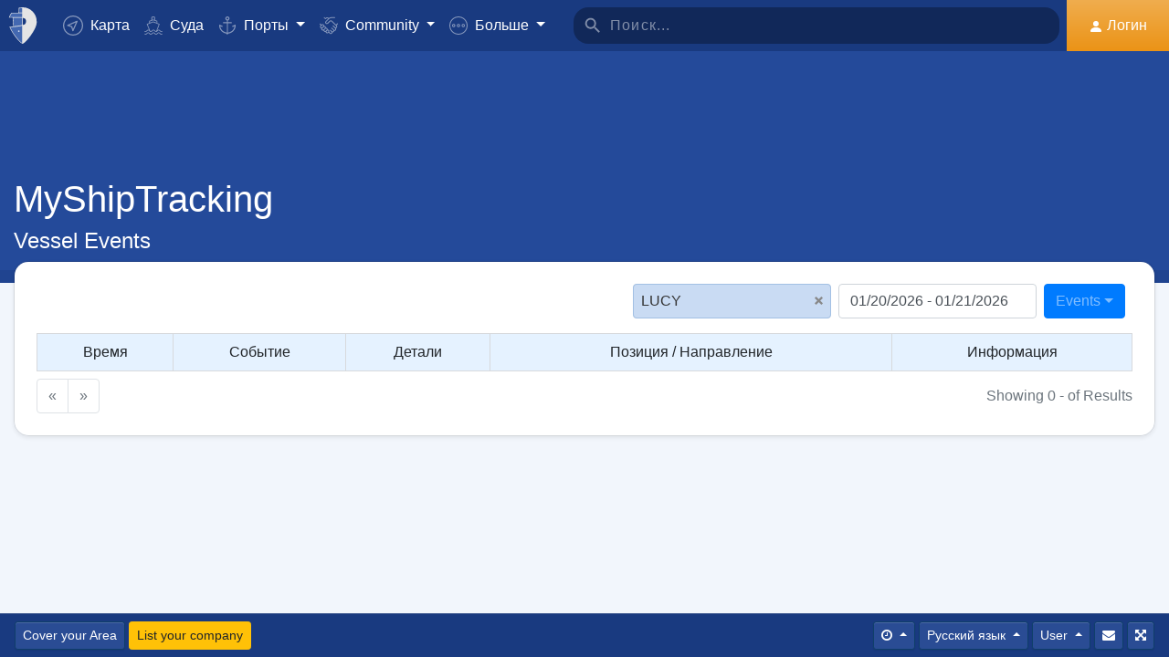

--- FILE ---
content_type: text/html; charset=UTF-8
request_url: https://myshiptracking.com/ru/login-box
body_size: 3606
content:
<div class="safearea"></div>
<div id="login_box_title">
    <button type="button" onclick="close_login_window();" class="close" data-dismiss="modal" aria-label="Close">
        <span aria-hidden="true">&times;</span>
    </button>
</div>
    <div id="login_box_avatar" class="rounded"><img src="/misc/myst-logo.svg" alt="Profile" width="60" height="60" /></div>
<div id="login_box_content">
    <div id="login_box_content_login">
        <div id="login_box_content_login_info"></div>




        <form id="login" action="/requests/user/process_login.php">
            <fieldset id="inputs">
                <div class="form-group">

                    <div class="input-group mb-2">
                        <div class="input-group-prepend">
                            <div class="input-group-text"><svg viewBox="0 0 465.882 465.882" width="512" xmlns="http://www.w3.org/2000/svg">
                                    <path d="m232.941 0c-128.442 0-232.941 104.499-232.941 232.941s104.499 232.941 232.941 232.941c40.961 0 81.239-10.777 116.499-31.179l-29.146-50.416c-26.416 15.284-56.629 23.36-87.353 23.36-96.338 0-174.706-78.368-174.706-174.706s78.368-174.706 174.706-174.706 174.706 78.368 174.706 174.706v25.364c0 19.052-12.241 32.871-29.118 32.871-16.052 0-29.118-13.066-29.118-29.118v-116.47h-40.251c-20.484-17.895-46.948-29.118-76.219-29.118-64.221 0-116.471 52.25-116.471 116.471s52.25 116.471 116.471 116.471c30.582 0 58.232-12.094 79.036-31.442 16.036 19.057 39.754 31.442 66.552 31.442 48.98 0 87.353-40.022 87.353-91.107v-25.364c0-128.442-104.499-232.941-232.941-232.941zm0 291.176c-32.118 0-58.235-26.118-58.235-58.235 0-32.118 26.118-58.235 58.235-58.235 32.118 0 58.235 26.118 58.235 58.235 0 32.118-26.117 58.235-58.235 58.235z" />
                                </svg></div>
                        </div>
                        <input id="email" type="text" name="email" class="form-control form-control-lg " id="inputGroupSuccess1" placeholder="Email / Username" aria-describedby="inputGroupSuccess1Status" autocomplete="off" required>
                    </div>
                </div>
                <div class="form-group">
                    <div class="input-group mb-2">
                        <div class="input-group-prepend">
                            <div class="input-group-text"><svg version="1.1" id="Capa_1" xmlns="http://www.w3.org/2000/svg" xmlns:xlink="http://www.w3.org/1999/xlink" x="0px" y="0px" viewBox="0 0 512 512" style="enable-background:new 0 0 512 512;" xml:space="preserve">
                                    <g>
                                        <g>
                                            <path d="M463.748,48.251c-64.336-64.336-169.013-64.335-233.349,0.001c-43.945,43.945-59.209,108.706-40.181,167.461 L4.396,401.536c-2.813,2.813-4.395,6.621-4.395,10.606V497c0,8.291,6.709,15,15,15h84.858c3.984,0,7.793-1.582,10.605-4.395 l21.211-21.226c3.237-3.237,4.819-7.778,4.292-12.334l-2.637-22.793l31.582-2.974c7.178-0.674,12.847-6.343,13.521-13.521 l2.974-31.582l22.793,2.651c4.233,0.571,8.496-0.85,11.704-3.691c3.193-2.856,5.024-6.929,5.024-11.206V363h27.422 c3.984,0,7.793-1.582,10.605-4.395l38.467-37.958c58.74,19.043,122.381,4.929,166.326-39.046 C528.084,217.266,528.084,112.587,463.748,48.251z M421.313,154.321c-17.549,17.549-46.084,17.549-63.633,0 s-17.549-46.084,0-63.633s46.084-17.549,63.633,0S438.861,136.772,421.313,154.321z" />
                                        </g>
                                    </g>
                                </svg></div>
                        </div>
                        <input id="password" type="password" name="password" class="form-control form-control-lg" id="inputGroupSuccess1" placeholder="Пароль" aria-describedby="inputGroupSuccess1Status" autocomplete="Password" required>
                    </div>
                </div>
                <div class="form-group">
                    <div class="custom-control custom-checkbox">
                        <input type="checkbox" class="custom-control-input" id="customCheckRemb">
                        <label class="custom-control-label" for="customCheckRemb">Remember me</label>
                    </div>
                </div>
                <input id="login_p" type="hidden" value="" name="login_p">
                <input id="login_lang" type="hidden" value="ru" name="login_lang">
            </fieldset>
            <input type="submit" id="submit_login" class="btn btn-primary btn-block btn-lg fullwidth" value="Логин">
        </form>
        <div class="d-flex bd-highlight">
                        <div class="pt-2 flex-fill bd-highlight"><a href="https://accounts.google.com/o/oauth2/auth?response_type=code&access_type=offline&client_id=243737267370-enioe2mit3hlebti7cn6fpl7opf5f636.apps.googleusercontent.com&redirect_uri=https%3A%2F%2Fmyshiptracking.com%2Fexternal-apis%2Fglogin%2Flogin-data.php&state=MSTURL&scope=profile%20email&approval_prompt=auto" class="w-100 btn btn-light google-login"><svg viewBox="0 0 512 512" xmlns="http://www.w3.org/2000/svg">
                        <path d="m472.4 213.9h-190.5c-8.4 0-15.2 6.8-15.2 15.2v60.9c0 8.4 6.8 15.2 15.2 15.2h107.3c-11.7 30.5-33.7 56-61.6 72.2l45.7 79.2c73.3-42.4 116.7-116.9 116.7-200.2 0-11.9-.9-20.4-2.6-29.9-1.4-7.3-7.7-12.6-15-12.6z" fill="#167ee6" />
                        <path d="m256.5 396.6c-52.5 0-98.3-28.7-122.9-71.1l-79.2 45.6c40.3 69.9 115.8 116.9 202.1 116.9 42.4 0 82.3-11.4 116.8-31.3v-.1l-45.7-79.2c-21 12.2-45.2 19.2-71.1 19.2z" fill="#12b347" />
                        <path d="m373.2 456.7v-.1l-45.7-79.2c-20.9 12.1-45.1 19.2-71 19.2v91.4c42.4 0 82.3-11.4 116.7-31.3z" fill="#0f993e" />
                        <path d="m114.4 254.5c0-25.9 7.1-50.1 19.2-71l-79.2-45.6c-20 34.3-31.4 74.1-31.4 116.6s11.4 82.3 31.4 116.6l79.2-45.6c-12.2-20.9-19.2-45.1-19.2-71z" fill="#ffd500" />
                        <path d="m256.5 112.4c34.2 0 65.7 12.2 90.2 32.4 6.1 5 14.9 4.6 20.4-.9l43.1-43.1c6.3-6.3 5.8-16.6-.9-22.4-41.1-35.8-94.6-57.4-152.8-57.4-86.3 0-161.8 47-202.1 116.9l79.2 45.6c24.6-42.4 70.4-71.1 122.9-71.1z" fill="#ff4b26" />
                        <path d="m346.7 144.8c6.1 5 14.9 4.6 20.4-.9l43.1-43.1c6.3-6.3 5.8-16.6-.9-22.4-41.1-35.8-94.6-57.4-152.8-57.4v91.4c34.2 0 65.7 12.1 90.2 32.4z" fill="#d93f21" />
                    </svg> Google</a>
            </div>
        </div>
        <p class="separator"><span style="background: #fff;">or</span></p>
        <div class="text-center">
            <a href="/ru/user/password-recovery" class="ajax-black">Я забыл свой Пароль</a>
                    </div>
        <div id="login_box_register">
            <a href="/ru/user/register" onclick="close_login_window();" class="btn btn-warning btn-block btn-lg fullwidth">Регистрация</a>
        </div>
    </div>
    <div id="login_box_content_logged">
        <ul>
            <li><a href="/ru/users/profile-" class="close_login">Profile Page</a></li>
            <li><a href="/ru/user/account/my-account" class="close_login">Мой Аккаунт</a></li>
            <li><a href="/ru/user/account/my-fleet" class="close_login">Управлять Флотами</a></li>
            <li><a href="/ru/user/account/my-areas" class="close_login">Мои Районы</a></li>
            <li><a href="/ru/user/account/my-photos" class="close_login">Мои Фотографии</a></li>
            <li><a href="/ru/user/account/my-saved-photos" class="close_login">Saved Photos</a></li>
            <li><a href="/ru/user/account/my-alerts" class="close_login">Предупреждения</a></li>
            <li><a href="/ru/user/account/my-station" class="close_login">Мои Станции</a></li>
            <li><a href="/ru/user/account/api" class="close_login">My API Keys</a></li>
        </ul>
        <input type="submit" id="logout-button" class="btn btn-primary btn-block btn-lg fullwidth" value="Выйти">

    </div>
</div>
<script>
    function getDoc(frame) {
        var doc = null;

        // IE8 cascading access check
        try {
            if (frame.contentWindow) {
                doc = frame.contentWindow.document;
            }
        } catch (err) {}

        if (doc) { // successful getting content
            return doc;
        }

        try { // simply checking may throw in ie8 under ssl or mismatched protocol
            doc = frame.contentDocument ? frame.contentDocument : frame.document;
        } catch (err) {
            // last attempt
            doc = frame.document;
        }
        return doc;
    }

    function formhash(form, password) {

        // Add the new element to our form. 
        $('#login_p').val(hex_sha512(password.val()));

        // Make sure the plaintext password doesn't get sent. 
        password.val("");

        // Finally submit the form. 
        //form.submit();
    }

    $("#login").submit(function(e) {
        e.preventDefault();

        if (login_submited)
            return;

        formhash($(this), $("#password"));

        //where #submit_button is id of your form submit button
        $("#submit_login").attr("disabled", "disabled");
        login_submited = true;
        var formObj = $(this);
        var formURL = formObj.attr("action");

        if (window.FormData !== undefined) // for HTML5 browsers
        {
            var formData = new FormData(this);
            $.ajax({
                url: formURL,
                type: 'POST',
                data: formData,
                keepActiveIfPageChange: true,
                mimeType: "multipart/form-data",
                contentType: false,
                cache: false,
                processData: false,
                success: function(data, textStatus, jqXHR) {
                    login_submited = false;
                    $("#submit_login").removeAttr("disabled");

                    if (data == "true") {
                        //logged_in = true;
                        //check_login();
                        reload_page_full();
                        //reconnect_socket();
                    } else {
                        //$('#login_box_content_login_info').html(data);
                        swal.fire({
                            title: "Error",
                            html: data,
                            icon: "error",
                            confirmButtonText: "OK"
                        });
                        //$('#login_box_content_login_info').show();
                    }
                    //check_login();
                    $('#login_p').val("");
                },
                error: function(jqXHR, textStatus, errorThrown) {
                    login_submited = false;
                    $("#submit_login").removeAttr("disabled");
                    //$('#login_box_content_login_info').text("Error");
                    swal.fire({
                        title: "Error",
                        html: "Error",
                        icon: "error",
                        confirmButtonText: "OK"
                    });
                    //$('#login_box_content_login_info').show();
                    $('#login_p').val("");
                }
            });

        } else //for olden browsers
        {
            //generate a random id
            var iframeId = 'unique' + (new Date().getTime());

            //create an empty iframe
            var iframe = $('<iframe src="javascript:false;" name="' + iframeId + '" />');

            //hide it
            iframe.hide();

            //set form target to iframe
            formObj.attr('target', iframeId);

            //Add iframe to body
            iframe.appendTo('body');
            iframe.load(function(e) {
                var doc = getDoc(iframe[0]);
                var docRoot = doc.body ? doc.body : doc.documentElement;
                var data = docRoot.innerHTML;
                //data is returned from server.

                login_submited = false;
                $("#submit_login").removeAttr("disabled");
            });

        }
    });

    $("#logout-button").click(function(e) {
        e.preventDefault();
        $.ajax({
            type: "POST",
            keepActiveIfPageChange: true,
            url: "/requests/user/logout.php",
            success: function(result) {
                //logged_in = false;
                //check_login();
                reload_page_full();
                //reconnect_socket();
            }
        });
    });
</script>

--- FILE ---
content_type: text/html; charset=utf-8
request_url: https://www.google.com/recaptcha/api2/aframe
body_size: 268
content:
<!DOCTYPE HTML><html><head><meta http-equiv="content-type" content="text/html; charset=UTF-8"></head><body><script nonce="Xct0AwPc3FaZdI93HUGOVA">/** Anti-fraud and anti-abuse applications only. See google.com/recaptcha */ try{var clients={'sodar':'https://pagead2.googlesyndication.com/pagead/sodar?'};window.addEventListener("message",function(a){try{if(a.source===window.parent){var b=JSON.parse(a.data);var c=clients[b['id']];if(c){var d=document.createElement('img');d.src=c+b['params']+'&rc='+(localStorage.getItem("rc::a")?sessionStorage.getItem("rc::b"):"");window.document.body.appendChild(d);sessionStorage.setItem("rc::e",parseInt(sessionStorage.getItem("rc::e")||0)+1);localStorage.setItem("rc::h",'1768971788735');}}}catch(b){}});window.parent.postMessage("_grecaptcha_ready", "*");}catch(b){}</script></body></html>

--- FILE ---
content_type: application/javascript; charset=utf-8
request_url: https://fundingchoicesmessages.google.com/f/AGSKWxXslL_qikPDAgcDNriprwpN3CW6gMB5URbNQ9Y2Jgn5FL4VRfEHuc3cIGleumNCTc9sgKAnrkByCdpDiUnQmnGuVNxSwrlwvqjAJciUStIVFWskK0BbthOZcsGwNwPFSWueRbykEQ==?fccs=W251bGwsbnVsbCxudWxsLG51bGwsbnVsbCxudWxsLFsxNzY4OTcxNzg4LDE2NDAwMDAwMF0sbnVsbCxudWxsLG51bGwsW251bGwsWzddXSwiaHR0cHM6Ly9teXNoaXB0cmFja2luZy5jb20vcnUvdmVzc2VsLWV2ZW50cyIsbnVsbCxbWzgsIjlvRUJSLTVtcXFvIl0sWzksImVuLVVTIl0sWzE5LCIyIl0sWzE3LCJbMF0iXSxbMjQsIiJdLFsyOSwiZmFsc2UiXV1d
body_size: -214
content:
if (typeof __googlefc.fcKernelManager.run === 'function') {"use strict";this.default_ContributorServingResponseClientJs=this.default_ContributorServingResponseClientJs||{};(function(_){var window=this;
try{
var QH=function(a){this.A=_.t(a)};_.u(QH,_.J);var RH=_.ed(QH);var SH=function(a,b,c){this.B=a;this.params=b;this.j=c;this.l=_.F(this.params,4);this.o=new _.dh(this.B.document,_.O(this.params,3),new _.Qg(_.Qk(this.j)))};SH.prototype.run=function(){if(_.P(this.params,10)){var a=this.o;var b=_.eh(a);b=_.Od(b,4);_.ih(a,b)}a=_.Rk(this.j)?_.be(_.Rk(this.j)):new _.de;_.ee(a,9);_.F(a,4)!==1&&_.G(a,4,this.l===2||this.l===3?1:2);_.Fg(this.params,5)&&(b=_.O(this.params,5),_.hg(a,6,b));return a};var TH=function(){};TH.prototype.run=function(a,b){var c,d;return _.v(function(e){c=RH(b);d=(new SH(a,c,_.A(c,_.Pk,2))).run();return e.return({ia:_.L(d)})})};_.Tk(8,new TH);
}catch(e){_._DumpException(e)}
}).call(this,this.default_ContributorServingResponseClientJs);
// Google Inc.

//# sourceURL=/_/mss/boq-content-ads-contributor/_/js/k=boq-content-ads-contributor.ContributorServingResponseClientJs.en_US.9oEBR-5mqqo.es5.O/d=1/exm=kernel_loader,loader_js_executable/ed=1/rs=AJlcJMwtVrnwsvCgvFVyuqXAo8GMo9641A/m=web_iab_tcf_v2_signal_executable
__googlefc.fcKernelManager.run('\x5b\x5b\x5b8,\x22\x5bnull,\x5b\x5bnull,null,null,\\\x22https:\/\/fundingchoicesmessages.google.com\/f\/AGSKWxV-KOsVb2Mf59PS4vBsuVsOtsHb_uvbf_iXLY1q4qZ14m1p2FQvZqHCawfkvtFm-2GpGagp-OeBLu4XMLUbCzemKXIixBLiRFqQzaOgqxeBBanK77B95W6iZ3fzVqzzU0gI9NipsQ\\\\u003d\\\\u003d\\\x22\x5d,null,null,\x5bnull,null,null,\\\x22https:\/\/fundingchoicesmessages.google.com\/el\/AGSKWxUJZCnP0cmfMth-Ey8kUgTUYLwsruSyEVpxQnARviQAFdCnqB51ixm7q_B8ArPg307CRQT6PX7nBzcxZpaj2_J-HNoAgTXu90oJz2pkzGsumWYyZkNFvDRr4aaVvm9vYJIDkZxO5w\\\\u003d\\\\u003d\\\x22\x5d,null,\x5bnull,\x5b7\x5d\x5d\x5d,\\\x22myshiptracking.com\\\x22,1,\\\x22en\\\x22,null,null,null,null,1\x5d\x22\x5d\x5d,\x5bnull,null,null,\x22https:\/\/fundingchoicesmessages.google.com\/f\/AGSKWxV_Pi49Pwp-VyziFuE2ElRIdAK6P6VH-wQy4DZzRshkWV59GWNgG-3dK6Kz1BIOp9hXKVDygL2jdMDErgiFUlfvTBDMw38MvCOqpgId3SrFYqsxdBaivGdt73omdcO7nG0RbFrfVw\\u003d\\u003d\x22\x5d\x5d');}

--- FILE ---
content_type: application/javascript; charset=utf-8
request_url: https://fundingchoicesmessages.google.com/f/AGSKWxVM6A7JZCEIdGMINyHi2pkEnP5Wasqc1kzjctMToQlOGcbJ_cUkN8psR0reJSAU3puy9CVkUa_OR4fgR6p6CVcBXyd5FsHQCBf32Zv4dehB5RSDM8dNUm4_aqJj-Tc8MOSqKOm0gKXK77KgfKmTqJ-7NmWYxvuasDwJCRHFzGR1Jzd8SoP85viKoId1/_/contentAd./adbeacon.=big-ad-switch_.shortcuts.search./insertA.d.js
body_size: -1292
content:
window['85f869cc-0575-4604-90e8-f38b7ab492da'] = true;